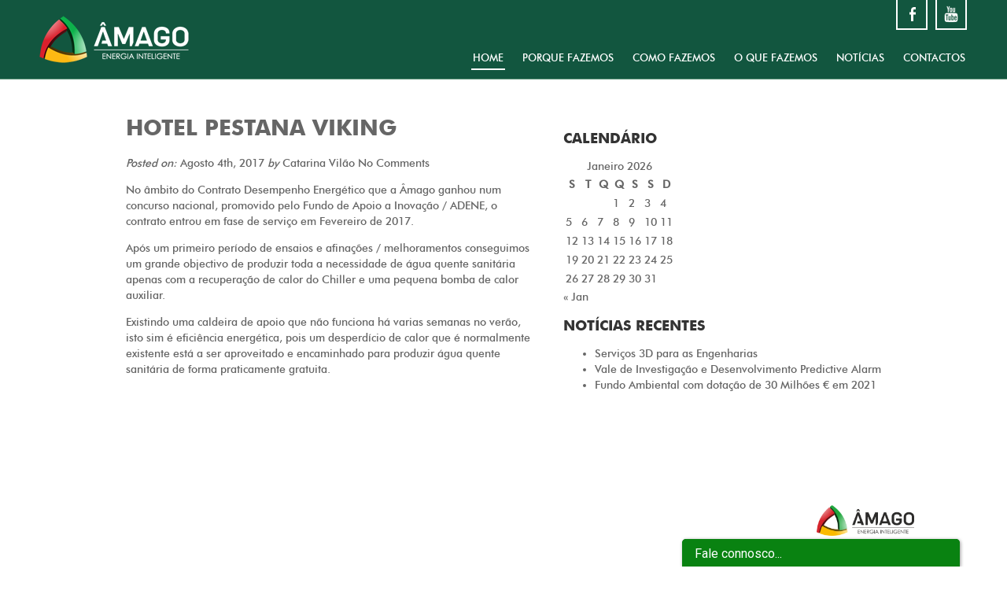

--- FILE ---
content_type: text/html; charset=UTF-8
request_url: https://www.amago.pt/tag/viking/
body_size: 22372
content:
<!DOCTYPE html>
<html lang="pt">
<head>
	<meta http-equiv="Content-Type" content="text/html; charset=UTF-8" />
	<meta name="viewport" content="width=device-width, initial-scale=1.0" />
	
	<link rel="shortcut icon" type="image/x-icon" href="https://www.amago.pt/wp-content/themes/amago/favicon.ico" />		
	<link rel="stylesheet" href="https://www.amago.pt/wp-content/themes/amago/style.css" type="text/css" media="screen" />
	
		<!-- All in One SEO 4.1.4.4 -->
		<title>Viking | Âmago</title>
		<meta name="robots" content="max-image-preview:large" />
		<link rel="canonical" href="https://www.amago.pt/tag/viking/" />
		<meta name="google" content="nositelinkssearchbox" />
		<script type="application/ld+json" class="aioseo-schema">
			{"@context":"https:\/\/schema.org","@graph":[{"@type":"WebSite","@id":"https:\/\/www.amago.pt\/#website","url":"https:\/\/www.amago.pt\/","name":"\u00c2mago","description":"Poupar Energia","inLanguage":"pt-PT","publisher":{"@id":"https:\/\/www.amago.pt\/#organization"}},{"@type":"Organization","@id":"https:\/\/www.amago.pt\/#organization","name":"\u00c2mago","url":"https:\/\/www.amago.pt\/","sameAs":["https:\/\/pt.linkedin.com\/company\/amago-energia-inteligente"]},{"@type":"BreadcrumbList","@id":"https:\/\/www.amago.pt\/tag\/viking\/#breadcrumblist","itemListElement":[{"@type":"ListItem","@id":"https:\/\/www.amago.pt\/#listItem","position":1,"item":{"@type":"WebPage","@id":"https:\/\/www.amago.pt\/","name":"In\u00edcio","description":"Isto \u00e9 um exemplo de p\u00e1gina. \u00c9 diferente de um artigo porque fica no mesmo s\u00edtio e aparece na navega\u00e7\u00e3o do seu site (na maior parte dos temas). O normal \u00e9 come\u00e7ar com uma p\u00e1gina \"Sobre mim\"\/\"Sobre n\u00f3s\", que apresenta o site aos visitantes. Pode ser qualquer coisa deste tipo: Ol\u00e1! Fa\u00e7o entregas durante o [\u2026]","url":"https:\/\/www.amago.pt\/"},"nextItem":"https:\/\/www.amago.pt\/tag\/viking\/#listItem"},{"@type":"ListItem","@id":"https:\/\/www.amago.pt\/tag\/viking\/#listItem","position":2,"item":{"@type":"WebPage","@id":"https:\/\/www.amago.pt\/tag\/viking\/","name":"Viking","url":"https:\/\/www.amago.pt\/tag\/viking\/"},"previousItem":"https:\/\/www.amago.pt\/#listItem"}]},{"@type":"CollectionPage","@id":"https:\/\/www.amago.pt\/tag\/viking\/#collectionpage","url":"https:\/\/www.amago.pt\/tag\/viking\/","name":"Viking | \u00c2mago","inLanguage":"pt-PT","isPartOf":{"@id":"https:\/\/www.amago.pt\/#website"},"breadcrumb":{"@id":"https:\/\/www.amago.pt\/tag\/viking\/#breadcrumblist"}}]}
		</script>
		<!-- All in One SEO -->

<link rel='dns-prefetch' href='//s.w.org' />
<link rel="alternate" type="application/rss+xml" title="Feed de etiquetas Âmago &raquo; Viking" href="https://www.amago.pt/tag/viking/feed/" />
		<script type="text/javascript">
			window._wpemojiSettings = {"baseUrl":"https:\/\/s.w.org\/images\/core\/emoji\/13.1.0\/72x72\/","ext":".png","svgUrl":"https:\/\/s.w.org\/images\/core\/emoji\/13.1.0\/svg\/","svgExt":".svg","source":{"concatemoji":"https:\/\/www.amago.pt\/wp-includes\/js\/wp-emoji-release.min.js?ver=5.8.12"}};
			!function(e,a,t){var n,r,o,i=a.createElement("canvas"),p=i.getContext&&i.getContext("2d");function s(e,t){var a=String.fromCharCode;p.clearRect(0,0,i.width,i.height),p.fillText(a.apply(this,e),0,0);e=i.toDataURL();return p.clearRect(0,0,i.width,i.height),p.fillText(a.apply(this,t),0,0),e===i.toDataURL()}function c(e){var t=a.createElement("script");t.src=e,t.defer=t.type="text/javascript",a.getElementsByTagName("head")[0].appendChild(t)}for(o=Array("flag","emoji"),t.supports={everything:!0,everythingExceptFlag:!0},r=0;r<o.length;r++)t.supports[o[r]]=function(e){if(!p||!p.fillText)return!1;switch(p.textBaseline="top",p.font="600 32px Arial",e){case"flag":return s([127987,65039,8205,9895,65039],[127987,65039,8203,9895,65039])?!1:!s([55356,56826,55356,56819],[55356,56826,8203,55356,56819])&&!s([55356,57332,56128,56423,56128,56418,56128,56421,56128,56430,56128,56423,56128,56447],[55356,57332,8203,56128,56423,8203,56128,56418,8203,56128,56421,8203,56128,56430,8203,56128,56423,8203,56128,56447]);case"emoji":return!s([10084,65039,8205,55357,56613],[10084,65039,8203,55357,56613])}return!1}(o[r]),t.supports.everything=t.supports.everything&&t.supports[o[r]],"flag"!==o[r]&&(t.supports.everythingExceptFlag=t.supports.everythingExceptFlag&&t.supports[o[r]]);t.supports.everythingExceptFlag=t.supports.everythingExceptFlag&&!t.supports.flag,t.DOMReady=!1,t.readyCallback=function(){t.DOMReady=!0},t.supports.everything||(n=function(){t.readyCallback()},a.addEventListener?(a.addEventListener("DOMContentLoaded",n,!1),e.addEventListener("load",n,!1)):(e.attachEvent("onload",n),a.attachEvent("onreadystatechange",function(){"complete"===a.readyState&&t.readyCallback()})),(n=t.source||{}).concatemoji?c(n.concatemoji):n.wpemoji&&n.twemoji&&(c(n.twemoji),c(n.wpemoji)))}(window,document,window._wpemojiSettings);
		</script>
		<style type="text/css">
img.wp-smiley,
img.emoji {
	display: inline !important;
	border: none !important;
	box-shadow: none !important;
	height: 1em !important;
	width: 1em !important;
	margin: 0 .07em !important;
	vertical-align: -0.1em !important;
	background: none !important;
	padding: 0 !important;
}
</style>
	<link rel='stylesheet' id='wp-block-library-css'  href='https://www.amago.pt/wp-includes/css/dist/block-library/style.min.css?ver=5.8.12' type='text/css' media='all' />
<link rel='stylesheet' id='hfe-style-css'  href='https://www.amago.pt/wp-content/plugins/header-footer-elementor/assets/css/header-footer-elementor.css?ver=1.6.4' type='text/css' media='all' />
<link rel='stylesheet' id='elementor-icons-css'  href='https://www.amago.pt/wp-content/plugins/elementor/assets/lib/eicons/css/elementor-icons.min.css?ver=5.12.0' type='text/css' media='all' />
<link rel='stylesheet' id='elementor-frontend-legacy-css'  href='https://www.amago.pt/wp-content/plugins/elementor/assets/css/frontend-legacy.min.css?ver=3.4.4' type='text/css' media='all' />
<link rel='stylesheet' id='elementor-frontend-css'  href='https://www.amago.pt/wp-content/plugins/elementor/assets/css/frontend.min.css?ver=3.4.4' type='text/css' media='all' />
<style id='elementor-frontend-inline-css' type='text/css'>
@font-face{font-family:eicons;src:url(https://www.amago.pt/wp-content/plugins/elementor/assets/lib/eicons/fonts/eicons.eot?5.10.0);src:url(https://www.amago.pt/wp-content/plugins/elementor/assets/lib/eicons/fonts/eicons.eot?5.10.0#iefix) format("embedded-opentype"),url(https://www.amago.pt/wp-content/plugins/elementor/assets/lib/eicons/fonts/eicons.woff2?5.10.0) format("woff2"),url(https://www.amago.pt/wp-content/plugins/elementor/assets/lib/eicons/fonts/eicons.woff?5.10.0) format("woff"),url(https://www.amago.pt/wp-content/plugins/elementor/assets/lib/eicons/fonts/eicons.ttf?5.10.0) format("truetype"),url(https://www.amago.pt/wp-content/plugins/elementor/assets/lib/eicons/fonts/eicons.svg?5.10.0#eicon) format("svg");font-weight:400;font-style:normal}
</style>
<link rel='stylesheet' id='elementor-post-665-css'  href='https://www.amago.pt/wp-content/uploads/elementor/css/post-665.css?ver=1736336862' type='text/css' media='all' />
<link rel='stylesheet' id='elementor-global-css'  href='https://www.amago.pt/wp-content/uploads/elementor/css/global.css?ver=1736336862' type='text/css' media='all' />
<link rel='stylesheet' id='google-fonts-1-css'  href='https://fonts.googleapis.com/css?family=Roboto%3A100%2C100italic%2C200%2C200italic%2C300%2C300italic%2C400%2C400italic%2C500%2C500italic%2C600%2C600italic%2C700%2C700italic%2C800%2C800italic%2C900%2C900italic%7CRoboto+Slab%3A100%2C100italic%2C200%2C200italic%2C300%2C300italic%2C400%2C400italic%2C500%2C500italic%2C600%2C600italic%2C700%2C700italic%2C800%2C800italic%2C900%2C900italic&#038;display=auto&#038;ver=5.8.12' type='text/css' media='all' />
<script type='text/javascript' src='https://www.amago.pt/wp-includes/js/jquery/jquery.min.js?ver=3.6.0' id='jquery-core-js'></script>
<script type='text/javascript' src='https://www.amago.pt/wp-includes/js/jquery/jquery-migrate.min.js?ver=3.3.2' id='jquery-migrate-js'></script>
<script type='text/javascript' src='https://www.amago.pt/wp-content/plugins/simple-newsletter-br/js/main.js?ver=5.8.12' id='simplenewsletter-js'></script>
<link rel="https://api.w.org/" href="https://www.amago.pt/wp-json/" /><link rel="alternate" type="application/json" href="https://www.amago.pt/wp-json/wp/v2/tags/32" /><link rel="EditURI" type="application/rsd+xml" title="RSD" href="https://www.amago.pt/xmlrpc.php?rsd" />
<link rel="wlwmanifest" type="application/wlwmanifest+xml" href="https://www.amago.pt/wp-includes/wlwmanifest.xml" /> 
<meta name="generator" content="WordPress 5.8.12" />
<script src="https://kit.fontawesome.com/a076d05399.js"></script>		<style type="text/css" id="wp-custom-css">
			input{
	margin-top:10px;

}

/*logos pagina inicial*/
.logos-area .container .holder ul li a:after{
	background: rgba(51,51,51,.2);
	margin:0px;
}

.logos-area .container .holder ul{
	background-color:unset;
	margin:1px;
}
/*
.wrapper .contact-area{
	display:none;
}

.social li a.linkedin{
	text-indent:unset;
	text-align: center;
}

.social li a.linkedin i{
	font-size: x-large;
	padding-top:7px;
}*/

/*Apaga o Footer antigo para usar plugin "Edit Header and Footer"*/
.wrapper .contact-area{
	display:none;
}		</style>
			<script src="https://www.amago.pt/wp-content/themes/amago/js/jquery-1.11.1.js" type="text/javascript"></script>
	<script src="https://www.amago.pt/wp-content/themes/amago/js/jquery.flexslider-min.js" type="text/javascript"></script>
	<script src="https://www.amago.pt/wp-content/themes/amago/js/detect.mobile.js" type="text/javascript"></script>
	<script src="https://www.amago.pt/wp-content/themes/amago/js/jquery.slicknav.min.js" type="text/javascript"></script>
	<script src="https://www.amago.pt/wp-content/themes/amago/js/scripts.js" type="text/javascript"></script>
	<!--[if lt IE 9]>
		<link rel="stylesheet" media="all" type="text/css" href="css/ie.css" />
		<script src="https://html5shiv.googlecode.com/svn/trunk/html5.js"></script>
		<script type="text/javascript" src="js/PIE.js"></script>
		<script type="text/javascript" src="js/respond.min.js"></script>
	<![endif]-->
	
	<script>
	  (function(i,s,o,g,r,a,m){i['GoogleAnalyticsObject']=r;i[r]=i[r]||function(){
	  (i[r].q=i[r].q||[]).push(arguments)},i[r].l=1*new Date();a=s.createElement(o),
	  m=s.getElementsByTagName(o)[0];a.async=1;a.src=g;m.parentNode.insertBefore(a,m)
	  })(window,document,'script','//www.google-analytics.com/analytics.js','ga');

	  ga('create', 'UA-70250334-1', 'auto');
	  ga('send', 'pageview');

	</script>
	
</head>

<body data-rsssl=1>
<div class="wrapper">
	<div id="header">
		<div class="header-holder clearfix">
			<strong class="logo"><a href="https://www.amago.pt">Amago energia inteligente</a></strong>
			<div class="frame">
				<div class="clearfix">
					<div class="top-line">
						<!--
						<div class="search-form">
							<form action="#">
								<fieldset>
									<div class="row">
										<input class="form-control" type="text" value="PESQUISAR" />
										<input class="btn-search" type="submit" value="search" />
									</div>
								</fieldset>
							</form>
						</div>--><!-- / search-form -->
						<ul class="social">
							<li><a href="#" class="facebook">facebook</a></li>
							<li><a href="#" class="youtube">youtube</a></li>
						</ul><!-- / social -->
					</div><!-- / top-line -->
				</div>
				<nav class="clearfix">
					<ul id="main-nav">
						<li class="active"><a href="https://www.amago.pt/">HOME</a></li>
						<li><a href="https://www.amago.pt/porque-fazemos/">PORQUE FAZEMOS</a></li>
						<li><a href="https://www.amago.pt/como-fazemos/">COMO FAZEMOS</a></li>
						<li><a href="https://www.amago.pt/o-que-fazemos/">O QUE FAZEMOS</a></li>
						<li><a href="https://www.amago.pt/blogue/">NOTÍCIAS</a></li>
						<li><a href="#contactos">CONTACTOS</a></li>
					</ul>
				</nav>
			</div><!-- / frame -->
		</div>
		<div class="mobile-nav"></div>
	</div><!-- / header -->			<div class="post-171 post type-post status-publish format-standard hentry category-contrato-desempenho-energetico category-eficiencia-energetica tag-adene tag-aqs tag-cde tag-fai tag-pestana tag-viking" id="post-171">
			<div id="sidebar">
			<div id="primary-sidebar" class="primary-sidebar widget-area" role="complementary">
			<div><h2 class="rounded">calendário</h2><div id="calendar_wrap" class="calendar_wrap"><table id="wp-calendar" class="wp-calendar-table">
	<caption>Janeiro 2026</caption>
	<thead>
	<tr>
		<th scope="col" title="Segunda-feira">S</th>
		<th scope="col" title="Terça-feira">T</th>
		<th scope="col" title="Quarta-feira">Q</th>
		<th scope="col" title="Quinta-feira">Q</th>
		<th scope="col" title="Sexta-feira">S</th>
		<th scope="col" title="Sábado">S</th>
		<th scope="col" title="Domingo">D</th>
	</tr>
	</thead>
	<tbody>
	<tr>
		<td colspan="3" class="pad">&nbsp;</td><td>1</td><td>2</td><td>3</td><td>4</td>
	</tr>
	<tr>
		<td>5</td><td>6</td><td>7</td><td>8</td><td>9</td><td>10</td><td>11</td>
	</tr>
	<tr>
		<td>12</td><td>13</td><td>14</td><td>15</td><td>16</td><td>17</td><td>18</td>
	</tr>
	<tr>
		<td>19</td><td>20</td><td>21</td><td>22</td><td>23</td><td>24</td><td>25</td>
	</tr>
	<tr>
		<td id="today">26</td><td>27</td><td>28</td><td>29</td><td>30</td><td>31</td>
		<td class="pad" colspan="1">&nbsp;</td>
	</tr>
	</tbody>
	</table><nav aria-label="Meses anteriores e seguintes" class="wp-calendar-nav">
		<span class="wp-calendar-nav-prev"><a href="https://www.amago.pt/2024/01/">&laquo; Jan</a></span>
		<span class="pad">&nbsp;</span>
		<span class="wp-calendar-nav-next">&nbsp;</span>
	</nav></div></div>
		<div>
		<h2 class="rounded">Notícias Recentes</h2>
		<ul>
											<li>
					<a href="https://www.amago.pt/servicos-3d-para-as-engenharias/">Serviços 3D para as Engenharias</a>
									</li>
											<li>
					<a href="https://www.amago.pt/vale-de-investigacao-e-desenvolvimento-predictive-alarm/">Vale de Investigação e Desenvolvimento Predictive Alarm</a>
									</li>
											<li>
					<a href="https://www.amago.pt/fundo-ambiental-com-dotacao-de-30-milhoes-e-em-2021/">Fundo Ambiental com dotação de 30 Milhões € em 2021</a>
									</li>
					</ul>

		</div>		</div><!-- #primary-sidebar -->
	</div>			<h2><a href="https://www.amago.pt/hotel-pestana-viking/">Hotel Pestana Viking</a></h2>
			<div class="meta">
	<em>Posted on:</em> Agosto 4th, 2017	<em>by</em> Catarina Vilão	<a href="https://www.amago.pt/hotel-pestana-viking/#respond" class="comments-link" >No Comments</a></div>			<div class="entry">
				<p>No âmbito do Contrato Desempenho Energético que a Âmago ganhou num concurso nacional, promovido pelo Fundo de Apoio a Inovação / ADENE, o contrato entrou em fase de serviço em Fevereiro de 2017.</p>
<p>Após um primeiro período de ensaios e afinações / melhoramentos conseguimos um grande objectivo de produzir toda a necessidade de água quente sanitária apenas com a recuperação de calor do Chiller e uma pequena bomba de calor auxiliar.</p>
<p>Existindo uma caldeira de apoio que não funciona há varias semanas no verão, isto sim é eficiência energética, pois um desperdício de calor que é normalmente existente está a ser aproveitado e encaminhado para produzir água quente sanitária de forma praticamente gratuita.</p>
<p>&nbsp;</p>
<p><a href="https://www.amago.pt/wp-content/uploads/2017/08/vk.jpg"><img loading="lazy" class="alignnone size-medium wp-image-172 aligncenter" src="https://www.amago.pt/wp-content/uploads/2017/08/vk-300x199.jpg" alt="vk" width="300" height="199" srcset="https://www.amago.pt/wp-content/uploads/2017/08/vk-300x199.jpg 300w, https://www.amago.pt/wp-content/uploads/2017/08/vk-768x510.jpg 768w, https://www.amago.pt/wp-content/uploads/2017/08/vk.jpg 1024w" sizes="(max-width: 300px) 100vw, 300px" /></a></p>
			</div>
			<div class="postmetadata">
				<div class="tags">Tags: <a href="https://www.amago.pt/tag/adene/" rel="tag">ADENE</a>, <a href="https://www.amago.pt/tag/aqs/" rel="tag">AQS</a>, <a href="https://www.amago.pt/tag/cde/" rel="tag">CDE</a>, <a href="https://www.amago.pt/tag/fai/" rel="tag">FAI</a>, <a href="https://www.amago.pt/tag/pestana/" rel="tag">Pestana</a>, <a href="https://www.amago.pt/tag/viking/" rel="tag">Viking</a><br /></div>
				Posted in <a href="https://www.amago.pt/category/contrato-desempenho-energetico/" rel="category tag">Contrato Desempenho Energético</a>, <a href="https://www.amago.pt/category/eficiencia-energetica/" rel="category tag">Eficiência Energética</a> | 
				<a href="https://www.amago.pt/hotel-pestana-viking/#respond">No Comments &#187;</a>			</div>
		</div>
		<div class="navigation">
	<div class="next-posts"></div>
	<div class="prev-posts"></div>
</div>	
	<div class="contact-area"><a name="contactos">&nbsp;</a>
		<div class="container">
			<div class="clearfix">
				<div class="column">
					<h2>CONTACTOS</h2>
					<p>Rua Cinco de Outubro, nº 10<br> 8500-581 Portimão</p>
					<dl>
						<dt>T.</dt>
						<dd><a href="tel:+351282044650">(+351) 282 044 650</a></dd>
						<dt>E.</dt>
						<dd><a href="mailto:amago@amago.pt">amago@amago.pt</a></dd>
					</dl>
				</div><!-- / column -->
				<div class="map-link">
					<a target="googlemaps" href="https://goo.gl/maps/NM8VemBcxyP2" class="btn">VER NO MAPA</a>
					<strong class="logo"><a href="#">amago</a></strong>
				</div><!-- / map-link -->
			</div>
			<div class="clearfix">
				<ul class="social">
					<li><a href="https://www.facebook.com/AmagoEnergy" class="facebook">facebook</a></li>
					<li><a href="#" class="youtube">youtube</a></li>
				</ul>
				<div class="buttons">
					<div class="btn color"><p>NEWSLETTER</p><div class="simplenewsletter" data-showon='append'>
		<form method='POST' id='submit_simplenewsletter' class='form_simplenewsletter-69771b85375f8'>
				<fieldset class='simplenewsleter-field simplenewsleter-field-email'>
			<input name='simplenewsletter[email]' type='email' placeholder='Email' />
		</fieldset>
		<input type="submit" value="Send" class='simplenewsleter-field-submit' />
	</form>
	<div class="simplenewsletter_spinner" style="display:none;">
		<img src="https://www.amago.pt/wp-content/plugins/simple-newsletter-br/views/../images/loading_spinner.gif" style="margin-left:45%;">
	</div>
</div>
<script>
	initSimpleNewsletter('.form_simplenewsletter-69771b85375f8');
</script></div>
				</div>
			</div>
            <div class="parceiros"></div>
			<img id="apoio" src="https://www.amago.pt/wp-content/themes/amago/images/POAlgarve_PT2020_FEDER_Branco_Bom.png" alt="image">
		</div><!-- / container -->
	</div><!-- / contact-area -->
</div><!-- / wrapper -->
<div class="contact-area"><a name="contactos"> </a>
		<div class="container">
			<div class="clearfix">
				<div class="column">
					<h2>CONTACTOS</h2>
					<p>Av. Miguel Bombarda, Lote 09, Loja B<br> 8500-299 PORTIMÃO</p>
					<dl>
						<dt>T.</dt>
						<dd><a href="tel:+351282044650">(+351) 282 044 650</a></dd>
						<dt>E.</dt>
						<dd><a href="mailto:amago@amago.pt">amago@amago.pt</a></dd>
					</dl>
				</div><!-- / column -->
				<div class="map-link">
					<a target="googlemaps" href="https://goo.gl/maps/NM8VemBcxyP2" class="btn customize-unpreviewable">VER NO MAPA</a>
					<strong class="logo"><a href="#">amago</a></strong>
				</div><!-- / map-link -->
			</div>
			<div class="clearfix">
				<!--<ul class="social">
					<li><a href="https://pt.linkedin.com/company/amago-energia-inteligente" class="linkedin customize-unpreviewable"><i class="fa-brands fa-linkedin"></i></a></li>
				</ul>-->
				<div class="buttons">
					<div class="btn color"><p>NEWSLETTER</p><div class="simplenewsletter" data-showon="append">
		<form method="POST" id="submit_simplenewsletter" class="form_simplenewsletter-60f6a8f3d71d5 customize-unpreviewable">
				<fieldset class="simplenewsleter-field simplenewsleter-field-email">
			<input name="simplenewsletter[email]" type="email" placeholder="Email">
		</fieldset>
		<input type="submit" value="Send" class="simplenewsleter-field-submit">
	</form>
	<div class="simplenewsletter_spinner" style="display:none;">
		<img src="https://www.amago.pt/wp-content/plugins/simple-newsletter-br/views/../images/loading_spinner.gif" style="margin-left:45%;">
	</div>
</div>
<script>
	initSimpleNewsletter('.form_simplenewsletter-60f6a8f3d71d5');
</script></div>
				</div>
			</div>
			<div class="clearfix">
				<style>
					.partner__list{ display: flex; list-style: none; padding: 0; margin: 30px 0 0 20px; gap: 1rem;}
					.partner__img{max-height: 60px; padding: 5px;}
				</style>
				<ul class="partner__list">
					<li>
						<a href="https://pagamentospontuais.org/recursos/">
							<img class="partner__img" src="https://www.amago.pt/wp-content/uploads/2025/01/compromisso_pagamento_pontual_logo.png" style="background-color: #FFF;" alt="Logo Pontual">
						</a>
					</li>	
					<li>
						<a href="https://www.iapmei.pt/PRODUTOS-E-SERVICOS/Qualificacao-Certificacao/PME-Lider.aspx">
							<img class="partner__img" src="https://www.amago.pt/wp-content/uploads/2025/01/PME_Lider_2024_2D_cores_LetraBranco.png" alt="Logo PME Lider">
						</a>
					</li>	
				</ul>
			</div>
			<img id="apoio" src="https://www.amago.pt/wp-content/themes/amago/images/POAlgarve_PT2020_FEDER_Branco_Bom.png" alt="image">
		</div><!-- / container -->
	</div><script type='text/javascript' src='https://www.amago.pt/wp-includes/js/wp-embed.min.js?ver=5.8.12' id='wp-embed-js'></script>
<script type='text/javascript' data-cfasync='false'>window.purechatApi = { l: [], t: [], on: function () { this.l.push(arguments); } }; (function () { var done = false; var script = document.createElement('script'); script.async = true; script.type = 'text/javascript'; script.src = 'https://app.purechat.com/VisitorWidget/WidgetScript'; document.getElementsByTagName('HEAD').item(0).appendChild(script); script.onreadystatechange = script.onload = function (e) { if (!done && (!this.readyState || this.readyState == 'loaded' || this.readyState == 'complete')) { var w = new PCWidget({c: '7bc6ca2f-a49d-4f1c-a0d1-e72168906689', f: true }); done = true; } }; })();</script>
</body>
</html>

--- FILE ---
content_type: text/css
request_url: https://www.amago.pt/wp-content/themes/amago/style.css
body_size: 42
content:
/*
Theme Name: Amago
Author: Equipa Crochet
Author URI: http://www.crochet.pt
Version: 1.0
Description: Amago theme for amago.pt
*/


@import url("css/styles.css");

--- FILE ---
content_type: text/css
request_url: https://www.amago.pt/wp-content/themes/amago/css/styles.css
body_size: 28938
content:
@font-face {
	font-family: 'futuramedium';
	src: url('../fonts/futurabt-medium-webfont.eot');
	src: url('../fonts/futurabt-medium-webfont.svg#futuramedium') format('svg'),
		 url('../fonts/futurabt-medium-webfont.eot?#iefix') format('embedded-opentype'),
		 url('../fonts/futurabt-medium-webfont.woff') format('woff'),
		 url('../fonts/futurabt-medium-webfont.ttf') format('truetype');
	font-weight: normal;
	font-style: normal;
}
@font-face {
	font-family: 'futurabold';
	src: url('../fonts/futurabt-bold-webfont.eot');
	src: url('../fonts/futurabt-bold-webfont.svg#futurabold') format('svg'),
		 url('../fonts/futurabt-bold-webfont.eot?#iefix') format('embedded-opentype'),
		 url('../fonts/futurabt-bold-webfont.woff') format('woff'),
		 url('../fonts/futurabt-bold-webfont.ttf') format('truetype');
	font-weight: normal;
	font-style: normal;
}
@font-face {
	font-family: 'futurabold_italic';
	src: url('../fonts/futurabt-bolditalic-webfont.eot');
	src: url('../fonts/futurabt-bolditalic-webfont.eot?#iefix') format('embedded-opentype'),
		 url('../fonts/futurabt-bolditalic-webfont.woff') format('woff'),
		 url('../fonts/futurabt-bolditalic-webfont.ttf') format('truetype'),
		 url('../fonts/futurabt-bolditalic-webfont.svg#futurabold_italic') format('svg');
	font-weight: normal;
	font-style: normal;
}
@font-face {
	font-family: 'futuramedium_italic';
	src: url('../fonts/futurabt-mediumitalic-webfont.eot');
	src: url('../fonts/futurabt-mediumitalic-webfont.eot?#iefix') format('embedded-opentype'),
		 url('../fonts/futurabt-mediumitalic-webfont.woff') format('woff'),
		 url('../fonts/futurabt-mediumitalic-webfont.ttf') format('truetype'),
		 url('../fonts/futurabt-mediumitalic-webfont.svg#futuramedium_italic') format('svg');
	font-weight: normal;
	font-style: normal;
}
/* General Reset */
body{
	margin:0;
	color:#666;
	font:14px/20px 'futuramedium', sans-serif;
	min-width:320px;
	background-color:#fff;
}
img{border-style:none;}
input,
textarea,
select{
	color:#666;
	vertical-align:middle;
	font:100% Verdana, Geneva, sans-serif;
}
button,
input[type="button"],
input[type="reset"],
input[type="submit"] {
	-webkit-appearance: none;
	cursor: pointer;
}
form,fieldset{
	margin:0;
	padding:0;
	border-style:none;
}
blockquote, q{quotes: none;}
q:before,
q:after {content: '';}
a{
	color:#666;
	text-decoration:none;
}
a:hover{text-decoration:underline;}
a:focus,
input:focus,
textarea:focus,
select:focus{outline:none;}
.slicknav_menu{display:none;}
/* General settings */
.wrapper{
	width:100%;
	position:relative;
	overflow:hidden;
}
/*container*/
.container{
	max-width:960px;
	margin:0 auto;
	padding-left:15px;
	padding-right:15px;
}
.container:after,
.clearfix:after{
	clear:both;
	content:'';
	display:block;
}
/*inner*/
#inner{
	max-width:960px;
	min-height:800px;
	margin:100px auto;
	padding:50px 15px 0 15px;
	background-image: url(../images/bg.png);
    background-repeat: no-repeat;
    background-position: top;
}
#inner:after{
	clear:both;
	content:'';
	display:block;
}
#inner h1{
	text-transform:uppercase;
	margin:0 0 50px 0;
	font:40px/44px 'futurabold', sans-serif;
	letter-spacing:-2px;
	color:#333;
}
#inner h2{
	font:30px/34px 'futurabold', sans-serif;
	text-transform:uppercase;
	color:#333;
	margin: 60px 0 0 0;
	width: 80%;
}
#inner h3{
	font:18px/25px 'futurabold', sans-serif;
	text-transform:uppercase;
	color:#333;
	margin: 40px 0 0 0;
}
#inner .content {
	padding-right:150px;
}
/*header*/
#header{
	background: rgba(0,0,0,.2);
	background:#12563f;
	border-bottom:1px solid #5e967a;
	position:absolute;
	top:0;
	left:0;
	width:100%;
	z-index:100;
}
.header-holder{
	padding:0 51px 11px 50px;
	-webkit-transition: all 0.3s;
	transition: all 0.3s;
}
#header .logo{
	float:left;
	text-indent:-9999px;
	overflow:hidden;
	background:url(../images/logo.png) no-repeat;
	width:190px;
	height:60px;
	margin:20px 0 0;
}
#header .logo a{
	display:block;
	height:100%;
}
#header .frame{
	overflow:hidden;
	padding-left:15px;
}
#header .top-line{
	float:right;
	padding:0 0 27px;
}
/*search-form*/
.search-form{float:left;}
.search-form .row{
	overflow:hidden;
	border:2px solid #fefefe;
	border-width:0 2px 2px;
}
.search-form .form-control{
	border:2px solid #fefefe;
	border-width:0 2px 0 0;
	padding:13px 11px 7px;
	margin:0;
	width:114px;
	float:left;
	background:none;
	font:12px/16px 'futuramedium_italic', sans-serif;
	height:16px;
	text-transform:uppercase;
	color:#fff;
}
.search-form .btn-search{
	background:url(../images/btn-search.png) no-repeat 9px 9px;
	width:36px;
	height:36px;
	text-indent:-9999px;
	overflow:hidden;
	line-height:0;
	cursor:pointer;
	border:0;
	padding:0;
}
/*social*/
#header .social{float:left;}
.social{
	margin:0;
	padding:0;
	list-style:none;
	overflow:hidden;
}
.social li{
	float:left;
	margin-left:10px;
}
.social li img{vertical-align:top;}
.social li a{
	display:block;
	border:solid #fefefe;
	border-width:0 2px 2px;
	width:36px;
	height:36px;
	text-indent:-9999px;
	overflow:hidden;
}
.social li a:hover{background-color:#fff !important;}
.social li a.facebook{background:url(../images/ico-facebook.png) no-repeat;}
.social li a.facebook:hover{background-position:0 -36px;}
.social li a.youtube{background:url(../images/ico-youtube.png) no-repeat;}
.social li a.youtube:hover{background-position:0 -36px;}
/*main-nav*/
#main-nav{
	float:right;
	margin:0;
	padding:0;
	list-style:none;
}
#main-nav li{
	float:left;
	font-size:13px;
	line-height:16px;
	text-transform:uppercase;
	color:#fff;
	padding-left:20px;
}
#main-nav li:first-child{padding-left:0;}
#main-nav li a{
	color:#fff;
	padding:0 2px;
	margin-bottom:6px;
	display:block;
	border-bottom:2px solid transparent;
}
#main-nav li.active a,
#main-nav li a:hover{
	text-decoration:none;
	border-color:#fff;
	padding-bottom:6px;
	margin-bottom:0;
}
/*gallery*/
.gallery{position:relative;}
.gallery .slides{
	margin:0;
	padding:0;
	list-style:none;
	overflow:hidden;
}
.gallery .slides li{
	float:left;
	display:none;
	position:relative;
	color:#fff;
	font-size:17px;
	line-height:24px;
	height:600px;
	background-size:cover;
	background-position:50% 50%;
}
.gallery .slides li:after{
	content:'';
	position:absolute;
	top:0;
	left:0;
	width:100%;
	height:100%;
	background: rgba(23,115,66,.8);
	z-index:10;
}
.gallery .slides li img{
	vertical-align:top;
	width:100%;
	position:relative;
	z-index:1;
}
.gallery .slides li .holder{
	position:absolute;
	top:166px;
	bottom:115px;
	left:50px;
	right:50px;
	z-index:20;
}
.gallery .slides li .holder .table{
	width:100%;
	display:table;
	height:100%;
}
.gallery .slides li .holder .cell{
	display:table-cell;
	vertical-align:middle;
}
.gallery .slides li h2{
	text-transform:uppercase;
	margin:0 0 11px;
	font:45px/64px 'futurabold', sans-serif;
	letter-spacing:-2px;
}
.gallery .slides li p{margin:0 0 45px;width:75%}
/*btn*/
.btn{
	display:inline-block;
	vertical-align:top;
	font:16px/19px 'futurabold', sans-serif;
	border:2px solid #fefefe;
	text-transform:uppercase;
	text-align:center;
	color:#fff;
	min-width:146px;
	padding:9px 10px 7px;
	-webkit-transition: all 0.3s;
	transition: all 0.3s;
	min-height:20px;
}
.btn:hover{
	color:#333;
	background:#fff;
	text-decoration:none;
}
.simplenewsleter-field-submit{
	float: right;
}
/*gallery-nav*/
.gallery .flex-direction-nav{
	margin:0;
	padding:0;
	list-style:none;
	position:absolute;
	bottom:54px;
	right:50px;
	z-index:10;
}
.gallery .flex-direction-nav li{
	float:left;
	margin-left:30px;
}
.gallery .flex-direction-nav li a{
	background:url(../images/bg-gallery-nav.png) no-repeat;
	width:30px;
	height:26px;
	text-indent:-9999px;
	overflow:hidden;
	display:block;
	-webkit-transition: all 0.3s;
	-moz-transition: all 0.3s;
	transition: all 0.3s;
}
.gallery .flex-direction-nav li a.flex-next{background-position:-30px 0;}
.gallery .flex-direction-nav li a:hover{opacity:0.6;}
/*gallery-thumbs*/
.thumbs-holder{
	position:relative;
	z-index:10;
	padding-bottom:44px;
}
.gallery-thumbs{
	margin:0;
	padding:0;
	list-style:none;
	font-size:0;
	line-height:0;
}
.gallery-thumbs li{
	color:#999;
	float:left;
	text-transform:uppercase;
	width:20%;
	padding:31px 10px 0;
	text-align:center;
	font-size:14px;
	line-height:16px;
	-webkit-box-sizing: border-box;
	box-sizing: border-box;
}
.gallery-thumbs li a{
	color:#999;
	padding-top:59px;
	display:inline-block;
	vertical-align:top;
	position:relative;
	-webkit-transition: color 0.3s;
	transition: color 0.3s;
}
.gallery-thumbs li a:after{
	content:'';
	background:url(../images/icos-sprite.png) no-repeat;
	position:absolute;
	top:0;
	left:50%;
}
.gallery-thumbs li a.flex-active,
.gallery-thumbs li a:hover{
	color:#333;
	text-decoration:none;
}
.gallery-thumbs li a.flex-active:before,
.gallery-thumbs li a:hover:before{
	content:'';
	position:absolute;
	bottom:100%;
	left:50%;
	margin:0 0 31px -14px;
	border:14px solid transparent;
	border-bottom:14px solid #fff;
}
.gallery-thumbs li.link1 a:after{
	background-position:0 0;
	width:32px;
	height:32px;
	margin-left:-15px;
	top:8px;
}
.gallery-thumbs li.link1 a.flex-active:after,
.gallery-thumbs li.link1 a:hover:after{
	background-position:0 -32px;
}
.gallery-thumbs li.link2 a:after{
	background-position:-32px 0;
	width:17px;
	height:40px;
	margin-left:-8px;
}
.gallery-thumbs li.link2 a.flex-active:after,
.gallery-thumbs li.link2 a:hover:after{
	background-position:-32px -40px;
}
.gallery-thumbs li.link3 a:after{
	background-position:-49px 0;
	width:38px;
	height:40px;
	margin-left:-19px;
}
.gallery-thumbs li.link3 a.flex-active:after,
.gallery-thumbs li.link3 a:hover:after{
	background-position:-49px -40px;
}
.gallery-thumbs li.link4 a:after{
	background-position:-87px 0;
	width:40px;
	height:40px;
	margin-left:-20px;
}
.gallery-thumbs li.link4 a.flex-active:after,
.gallery-thumbs li.link4 a:hover:after{
	background-position:-87px -40px;
}
.gallery-thumbs li.link5 a:after{
	background-position:-127px 0;
	width:47px;
	height:40px;
	margin-left:-24px;
}
.gallery-thumbs li.link5 a.flex-active:after,
.gallery-thumbs li.link5 a:hover:after{
	background-position:-127px -40px;
}
/*projects-area*/
.projects-area{
	background:#333;
	margin-bottom:68px;
}
.projects-area .container{max-width:1260px;}
.projects-area header{
	border-right:1px solid #000;
	background:#333;
	position:relative;
	color:#fff;
	width:279px;
	float:left;
	padding:25px 22px 25px 40px;
}
.projects-area header .cell{
	display:table-cell;
	vertical-align:middle;
	height:300px;
}
.projects-area header h2{
	margin:0 0 27px;
	font:40px/44px 'futurabold', sans-serif;
	text-transform:uppercase;
}
.projects-area .projects-carousel{
	overflow: hidden;
	background:url(../images/bg-projects.png);
	padding:30px 24px;
	position: relative;
}
.projects-area .projects{
	margin:0;
	padding: 0;
	list-style:none;
	font-size:0;
	line-height:0;
	overflow: hidden;
}
.projects-area .projects li{
	float: left;
	position:relative;
	width:33.3%;
	text-align:center;
}
.projects-area .projects li a{
	cursor:auto;
	color:#fff;
	margin: 10px;
	display:block;
	position:relative;
	-webkit-box-shadow:0 0 10px rgba(0,0,0,0.75);
	box-shadow:0 0 10px rgba(0,0,0,0.75);
}
.projects-area .projects li img{
	vertical-align:top;
	width:100%;
}
.projects-area .projects li .mask{
	position:absolute;
	top:10px;
	left:10px;
	right:10px;
	bottom:10px;
	z-index:20;
	color:#fff;
	background: rgba(0,0,0,.6);
	padding:10px;
	opacity:0;
	font:14px/20px 'futuramedium', sans-serif;
	-webkit-transition: all 0.3s;
	transition: all 0.3s;
	text-transform:uppercase;
}
.projects-area .projects li .mask .holder{
	display:table-cell;
	width:1%;
	vertical-align:middle;
}
.projects-area .projects li .mask .title{
	font:18px/21px 'futurabold_italic', sans-serif;
}
.projects-area .projects li .ico{
	background:url(../images/arrow-01.png) no-repeat 24px 20px;
	-webkit-border-radius:50%;
	-moz-border-radius:50%;
	border-radius:50%;
	width:58px;
	height:58px;
	border:1px solid #fff;
	margin:9px auto 29px;
	display:block;
	position:relative;
	text-indent:-9999px;
	overflow:hidden;
}
.projects-area .projects li a:hover{text-decoration:none;}
.projects-area .projects li a:hover .mask{opacity:1;}
.projects-carousel .flex-direction-nav{
	list-style: none;
	padding: 0;
	margin: 0;
	font-size: 0;
	line-height: 0;
}
.projects-carousel .flex-direction-nav a{
	top: 30px;
	bottom: 30px;
	position: absolute;
	width: 30px;
	z-index: 50;
}
.projects-carousel .flex-direction-nav a:before{
	content: '';
	position: absolute;
	top: 50%;
	left: 50%;
	border: solid transparent;
	border-width: 15px 0;
	margin: -15px 0 0 -6px;
	opacity: .5;
	-webkit-transition: all .3s;
	-o-transition: all .3s;
	transition: all .3s;
}
.projects-carousel .flex-direction-nav a:hover:before{opacity: 1;}
.projects-carousel .flex-direction-nav .flex-prev{left: 0;}
.projects-carousel .flex-direction-nav .flex-prev:before{border-right: 12px solid #fff;}
.projects-carousel .flex-direction-nav .flex-next{right: 0;}
.projects-carousel .flex-direction-nav .flex-next:before{border-left: 12px solid #fff;}
.projects-carousel .flex-direction-nav .flex-disabled{opacity: 0;}
/*items*/
.items-holder{
	text-align:center;
	margin-bottom:80px;
}
.items{
	margin:0 0 62px;
	padding:0;
	list-style:none;
	font-size:0;
	line-height:0;
}
.items li{
	text-align:center;
	display:inline-block;
	vertical-align:top;
	width:50%;
	font-size:14px;
	line-height:20px;
	-webkit-box-sizing: border-box;
	box-sizing: border-box;
	padding:48px 20px 0;
}
.items li .ico{
	display:block;
	margin:0 auto 23px;
	width:96px;
	height:96px;
	padding:2px;
	position:relative;
	-webkit-border-radius:50%;
	-moz-border-radius:50%;
	border-radius:50%;
	background: rgb(236,143,149);
	background: url([data-uri]);
	background: -moz-linear-gradient(top,  rgba(236,143,149,1) 0%, rgba(254,220,137,1) 49%, rgba(136,216,164,1) 100%);
	background: -webkit-gradient(linear, left top, left bottom, color-stop(0%,rgba(236,143,149,1)), color-stop(49%,rgba(254,220,137,1)), color-stop(100%,rgba(136,216,164,1)));
	background: -webkit-linear-gradient(top,  rgba(236,143,149,1) 0%,rgba(254,220,137,1) 49%,rgba(136,216,164,1) 100%);
	background: -o-linear-gradient(top,  rgba(236,143,149,1) 0%,rgba(254,220,137,1) 49%,rgba(136,216,164,1) 100%);
	background: -ms-linear-gradient(top,  rgba(236,143,149,1) 0%,rgba(254,220,137,1) 49%,rgba(136,216,164,1) 100%);
	background: linear-gradient(to bottom,  rgba(236,143,149,1) 0%,rgba(254,220,137,1) 49%,rgba(136,216,164,1) 100%);
	-pie-background: linear-gradient( rgba(236,143,149,1) 0%,rgba(254,220,137,1) 49%,rgba(136,216,164,1) 100%);
}
.items li .ico em{
	display:table-cell;
	width:96px;
	height:96px;
	text-align:center;
	vertical-align:middle;
	background:#fff;
	-webkit-border-radius:50%;
	-moz-border-radius:50%;
	border-radius:50%;
	position:relative;
}
.items li .ico  img{vertical-align:top;}
.items li h3{
	margin:0 0 11px;
	font:18px/25px 'futurabold', sans-serif;
	text-transform:uppercase;
	color:#333;
	min-height:50px;
}
.items li h3 a{color:#333;}
.items li p{margin:0;}
.btn.reverse{
	color:#333;
	border-color:#343434;
	min-width:196px;
}
.btn.reverse:hover{
	color:#fff;
	border-color:#343434;
	background:#333;
}
/*skills-area*/
.skills-area{
	background:url(../images/bg-skills.jpg) no-repeat 50% 50%;
	background-size:cover;
	color:#fff;
	font-size:15px;
	line-height:19px;
	padding:70px 0 60px;
	position:relative;
}
.skills-area:after{
	content:'';
	position:absolute;
	top:0;
	right:0;
	width:100%;
	height:100%;
	background:url(../images/bg-skills-02.png);
	z-index:4;
}
.skills-area .container{
	position:relative;
	z-index:10;
}
.skills-area h2{
	margin:0 0 0 74px;
	font:40px/48px 'futurabold', sans-serif;
	float:left;
	text-align:right;
	position:relative;
	padding:32px 1px 36px 0;
	width:370px;
	text-transform:uppercase;
}
.skills-area h2:before,
.skills-area h2:after{
	content:'';
	position:absolute;
	top:0;
	left:66px;
	width:20px;
	height:4px;
	background:#fff;
}
.skills-area h2:before{
	top:auto;
	bottom:0;
	left:auto;
	right:0;
}
.skills-area .text{
	overflow:hidden;
	padding:37px 63px 20px 53px;
}
.skills-area .text p{margin:0;}
.skills-area strong{
	font-family:'futurabold', sans-serif;
	font-weight:normal;
}
/*logos-area*/
.logos-area{background:url(../images/bg-logos.png);}
.logos-area .holder{overflow:hidden;}
.logos-area ul{
	margin:0 -6px -1px 0;
	padding:0;
	list-style:none;
	font-size:0;
	line-height:0;
	background:#474747;
}
.logos-area ul li{
	display:inline-block;
	vertical-align:top;
	width:20%;
	-webkit-box-sizing: border-box;
	-moz-box-sizing: border-box;
	box-sizing: border-box;
	border:1px solid #3c3c3c;
	position:relative;
	font:20px/24px 'futurabold', sans-serif;
	color:#fff;
	margin:-1px 0 0 -1px;
	background:#fff;
}
.logos-area ul li a{
	display:table-cell;
	width:1%;
	text-align:center;
	vertical-align:middle;
	background:#fff;
	color:#fff;
	-webkit-transition: all 0.3s;
	transition: all 0.3s;
}
.logos-area ul li a:after{
	content:'';
	position:absolute;
	top:0;
	left:0;
	width:100%;
	height:100%;
	background:rgba(51,51,51,.9);
	-webkit-transition: all 0.3s;
	transition: all 0.3s;
}
.logos-area ul li a:hover:after{opacity:0;}
.logos-area ul li a:hover{text-decoration:none;}
.logos-area ul li.text a:after{display:none;}
.logos-area ul li.text a{
	background:#222;
	text-align:left;
}
.logos-area ul li.text strong{
	font-weight:normal;
	display:block;
	padding:0 20px;
	text-transform:uppercase;
}
.logos-area ul li.text a:hover{background:#555;}
.logos-area ul li a img{vertical-align:top;}
/*info-section*/
.info-section{
	background:#f7f7f7;
	position:relative;
	font-size:16px;
	line-height:19px;
	color:#333;
	padding:85px 0 98px;
	min-height:280px;
	-webkit-transition: all 0.3s;
	transition: all 0.3s;
}
.info-section .img{
	position:absolute;
	bottom:0;
	left:0;
	-webkit-transition: all 0.3s;
	transition: all 0.3s;
}
.info-section .logo{
	float:left;
	text-indent:-9999px;
	overflow:hidden;
	background:url(../images/big-logo.png) no-repeat;
	width:200px;
	height:197px;
	margin:0 117px 0 235px;
}
.info-section .logo a{
	display:block;
	height:100%;
}
.info-section .text{
	overflow:hidden;
	padding:0 21px 0 0;
}
.info-section .text .ttl{
	background:url(../images/text-01.png) no-repeat;
	width:284px;
	height:113px;
	text-indent:-9999px;
	overflow:hidden;
	margin:0 0 52px;
}
.info-section p{margin:0;}
.info-section p strong{
	font-family:'futurabold', sans-serif;
	font-weight:normal;
}
/*contact-area*/
.contact-area{
	background:url(../images/bg-contact.jpg) no-repeat;
	background-size:cover;
	color:#fff;
	font-size:16px;
	line-height:19px;
	padding:65px 0 45px;
}
.contact-area a{color:#fff;}
.contact-area .column{
	float:left;
	max-width:60%;
	padding:0 0 38px 23px;
}
.contact-area h2{
	font:40px/44px 'futurabold', sans-serif;
	margin:0;
	position:relative;
	padding:34px 0 24px;
	text-transform:uppercase;
}
/*.contact-area h2:after{
	content:'';
	top:0;
	left:-3px;
	position:absolute;
	background:#fff;
	width:20px;
	height:4px;
}*/
.contact-area p{margin:0 0 20px;}
.contact-area .column dl{
	overflow:hidden;
	margin:0;
}
.contact-area .column dl dt{
	float:left;
	margin:0 7px 0 0;
	max-width:100px;
	overflow:hidden;
	white-space:nowrap;
	text-overflow:ellipsis;
}
.contact-area .column dl dd{
	overflow:hidden;
	margin:0 0 7px;
}
.contact-area .map-link{
	float:right;
	max-width:30%;
	padding:58px 0 20px;
}
.contact-area .map-link .btn{
	font-size:14px;
	float:left;
	margin:4px 0 0;
	min-width:106px;
	padding:4px 10px 3px;
	max-width:200px;
	min-height:10px;
}
.contact-area .map-link .logo{
	float:left;
	text-indent:-9999px;
	overflow:hidden;
	background:url(../images/small-logo.png) no-repeat;
	width:30px;
	height:30px;
	margin:0 -11px 0 21px;
}
.contact-area .map-link .logo a{
	display:block;
	height:100%;
}
.contact-area .social{
	float:right;
	margin:0 10px 0 0;
}
.contact-area .social li a{border-width:2px;}
#apoio {float:left;margin:30px 0 0 20px}
/*buttons*/
.buttons{
	overflow:hidden;
	padding:0 20px;
}
.buttons .btn{float:left;}
.btn.color{
	color:#333;
	background:#fff;
}
.btn.color p{
	margin:5px 0 15px 0;
}
.simplenewsletter-success {
	margin: 5px 0 0 0;
}
.btn.color:hover{
	border-color:#fff;
	background:none;
	color:#fff;
}
/*blog*/
.post{
	max-width:960px;
	margin:150px auto;
	padding-left:15px;
	padding-right:15px;
}
.post:after{
	clear:both;
	content:'';
	display:block;
}
.post h2{
    color: #333;
    font: 28px/25px "futurabold",sans-serif;
    text-transform: uppercase;
}
#comments {
	font: 18px "futurabold",sans-serif !important;
	margin-top: 50px;
}
#respond {
	clear:both;
}
#respond h2{
	font: 18px "futurabold",sans-serif !important;
}
#sidebar{
	float:right;
	margin-left:40px;
	min-height: 600px;
}
#sidebar h2{
	font: 18px "futurabold",sans-serif !important;
}
.aligncenter { display: block; margin: 0 auto; }
.alignright { float: right; margin: 0 0 1em 1em; }
.alignleft { float: left; margin: 0 1em 1em 0; }
.floatleft { float: left; }
.tags { clear: both; }
img.aligncenter, img.alignright,
img.alignleft {}
@media only screen and (max-width: 1280px) {
	/*project-area*/
	.projects-area header{
		padding:20px;
		width:240px;
	}
	.projects-area header .cell{height:231px;}
	.projects-area header h2{
		font-size:30px;
		line-height:36px;
		margin:0 0 20px;
	}
	.projects-area .projects li .mask{
		padding:10px;
		font-size:16px;
	}
	.projects-area .projects li .ico{
		margin-bottom:15px;
		margin-top:12px;
	}
	/*info-section*/
	.info-section .img{
		width:370px;
		height:auto;
	}
	/*contact-area*/
	.contact-area .map-link .logo{margin-right:0;}
}
@media only screen and (max-width: 989px) {
	/*header*/
	.header-holder{padding:0 15px 11px;}
	/*main-nav*/
	#main-nav li{padding-left:17px;}
	/*projects-area*/
	.projects-area{
		padding:30px 0 0;
		margin:0;
	}
	.projects-area header{
		float:none;
		width:auto;
		padding:0 0 20px;
		border:0;
		text-align:center;
	}
	.projects-area header .cell{
		display:block;
		height:auto;
	}
	.projects-area .projects{
		margin-left:-15px;
		margin-right:-15px;
		padding:30px;
	}
	/*skills-area*/
	.skills-area h2{
		margin:0;
		font-size:30px;
		line-height:36px;
		width:320px;
	}
	/*logos-area*/
	.logos-area .holder{
		margin-left:-15px;
		margin-right:-15px;
	}
	.logos-area ul li a img{
		width:80%;
		height:auto;
	}
	/*.info-section */
	.info-section{
		padding:40px 0;
		min-height:inherit;
	}
	.info-section .img{display:none;}
	.info-section .logo{margin:0 30px 0 0;}
	.info-section .text{padding:0;}
}
@media only screen and (max-width: 767px) {
	/*header*/
	#header{
		position:relative;
		background:#12563f;
	}
	.header-holder{padding-top:15px;}
	/*logo*/
	#header .logo{
		margin:0 auto 20px;
		float:none;
		display:block;
	}
	#header .top-line{padding:0;}
	.search-form .row{border-width:2px;}
	.top-line .social li a{border-width:2px;}
	.search-form .form-control{padding:11px 6px 9px;}
	/*main-nav*/
	.mobile-nav{position:relative;}
	#main-nav{display:none;}
	.slicknav_menu{
		display:block;
		background:none;
		overflow:hidden;
	}
	.slicknav_nav{
		margin:0;
		padding:0 0 5px;
		list-style:none;
	}
	.slicknav_btn {
		text-decoration:none;
		background:#12563f;
		overflow:hidden;
		position:absolute;
		padding:8px 6px;
		top:-51px;
		left:15px;
		border:2px solid #fff;
	}
	.slicknav_menu  .slicknav_menutxt {
		color: #fff;
		float:left;
	}
	.slicknav_menu .slicknav_icon-bar {
		background-color: #fff;
		height:2px;
		display:block;
	}
	.slicknav_menu .slicknav_icon-bar + .slicknav_icon-bar{margin-top:3px;}
	.slicknav_menu .slicknav_icon{
		float:left;
		width:20px;
		margin:4px 0 0 6px;
	}
	.slicknav_nav a{
		padding:5px 10px;
		margin:2px 5px;
		text-decoration:none;
		color:#fff;
		-webkit-border-radius:4px;
		-moz-border-radius:4px;
		border-radius:4px;
		display:block;
		text-transform:uppercase;
	}
	.slicknav_nav .active a,
	.slicknav_nav a:hover{
		background:#fff;
		color:#333;
	}
	/*gallery*/
	.gallery .slides li{height:400px;}
	.gallery .slides li .holder{
		top:40px;
		bottom:40px;
		left:15px;
		right:15px;
	}
	.gallery .slides li h2{
		font-size:40px;
		line-height:50px;
	}
	.gallery .slides li p{margin:0 0 30px;}
	.gallery .flex-direction-nav{
		bottom:15px;
		right:15px;
	}
	/*thumbs*/
	.thumbs-holder{padding-bottom:20px;}
	.gallery-thumbs li{font-size:12px;}
	/*projects-area*/
	.projects-area .projects{padding:15px;}
	.projects-area .projects li .mask{
		padding:15px;
		top:10px;
		right:10px;
		bottom:10px;
		left:10px;
	}
	.projects-area .projects li .mask span{display:none;}
	.projects-area .projects li .mask .ico{
		display:block;
		position:absolute;
		top:50%;
		left:50%;
		margin:-29px 0 0 -29px;
	}
	.logos-area ul{margin-right:-5px;}
	/*items*/
	.items-holder{margin-bottom:30px;}
	.items li{padding:30px 10px 0;}
	.items li h3{
		font-size:16px;
		line-height:18px;
	}
	/*skills-area*/
	.skills-area h2{
		float:none;
		width:auto;
		text-align:center;
		margin:0 0 20px;
		padding:22px 1px 26px;
	}
	.skills-area .text{padding:0;}
	.skills-area h2:after{left:0;}
	/*logos-area*/
	.logos-area ul li{
		width:25%;
		font-size:16px;
		line-height:18px;
	}
	.info-section .logo{
		width:140px;
		background-size:140px auto;
		margin:0 20px 0 0;
	}
	.info-section .text .ttl{
		width:240px;
		height:100px;
		background-size:240px auto;
		margin:0 auto 20px;
	}
	/*contact-area*/
	.contact-area{padding:35px 0;}
	.contact-area .column{padding:0 0 20px;}
	.contact-area .map-link{padding:41px 0 0;}
	.contact-area .map-link .btn{
		float:none;
		display:block;
		max-width:100%;
		margin:0 0 15px;
	}
	.contact-area .map-link .logo{
		float:none;
		display:block;
		margin:0 auto;
	}
	.buttons{padding-left:0;}
	.buttons .btn{min-width:134px;}
}
@media only screen and (max-width: 480px) {
	.header-holder{
		padding-left:10px;
		padding-right:10px;
	}
	/*main-nav*/
	.slicknav_menu .slicknav_menutxt{display:none;}
	.slicknav_menu .slicknav_icon{
		margin:0;
		width:22px;
	}
	.slicknav_btn{
		padding:11px 7px 10px;
		left:10px;
	}
	.slicknav_menu .slicknav_icon-bar{height:3px;}
	.search-form .form-control{width:111px;}
	#header .social li{margin-left:5px;}
	/*gallery-thumbs*/
	.gallery-thumbs{
		margin-left:-15px;
		margin-right:-15px;
	}
	.gallery-thumbs li{
		padding-top:21px;
		font-size:11px;
		padding-left:5px;
		padding-right:5px;
	}
	.gallery-thumbs li a.flex-active:before,
	.gallery-thumbs li a:hover:before{
		margin-bottom:21px;
	}
	.projects-area .projects li .mask .ico{
		width:30px;
		height:30px;
		margin:-15px 0 0 -15px;
		background-position:10px 5px;
	}
	/*items-holder*/
	.items li{width:100%;}
	.items li h3{min-height:10px;}
	/*logos-area*/
	.logos-area ul{margin-right:-3px;}
	.logos-area ul li{width:50%;}
	/*info-section*/
	.info-section .logo{display:none;}
	/*contact-area*/
	.contact-area .column{
		float:none;
		width:auto;
		max-width:inherit;
	}
	.contact-area .map-link{
		padding:0 0 20px;
		float:none;
		overflow:hidden;
		max-width:inherit;
	}
	.contact-area .social{
		float:none;
		width:110px;
		margin:0 auto 15px;
	}
	.buttons{padding:0;}
	.buttons .btn{
		float:none;
		margin:0 0 10px;
		display:block;
	}
}

--- FILE ---
content_type: application/javascript
request_url: https://www.amago.pt/wp-content/plugins/simple-newsletter-br/js/main.js?ver=5.8.12
body_size: 1197
content:
$ = jQuery;
function initSimpleNewsletter(element)
{
	$(function() {
		$(element).submit(function( event ) {
			event.preventDefault();
			_this= this;

			loading(_this ,1);

			var posting = $.post( '', $(this).serialize() );
			posting.done(function(e){
				e = $.parseJSON(e);
				if(e.success == '1'){
					message = '<div class="simplenewsletter-success">'+e.message+'</div>';
					showSucess(_this,message);
				}else{
					$("fieldset.simplenewsleter-field span").remove();
					$.each(e.message,function(field, error) {
						$(element).find(".simplenewsleter-field-"+field).append('<span class="error">'+error+'</span>');
					});

				}
				loading(_this,0);			
			});
		});
	});
}

function showSucess(element, message)
{
	var showon = $(element).parent().data('showon');
	$(element).find('.error').remove();

	switch(showon){
		case 'append':
			$(element).parent().append(message);
			return 0;
		break;

		case 'prepend':
			$(element).parent().prepend(message);
			return 0;
		break;

		case 'substitute':
		default:
			$(element).parent().html(message);
			return 0;
		break;
	}
	
}

function loading(element, method)
{
	if(method == 0)
	{
		$(element).show();
		$(element).parent().find('.simplenewsletter_spinner').hide();
		return 0;
	}
	
	$(element).hide();
	$(element).parent().find('.simplenewsletter_spinner').show();
	return 0;

}

--- FILE ---
content_type: application/javascript
request_url: https://www.amago.pt/wp-content/themes/amago/js/scripts.js
body_size: 4890
content:
$(document).ready(function(){
	if (window.PIE) {
		$('.ie-fix, .projects-area .projects li a, .items li .ico em').each(function(){
			PIE.attach(this);
		});
	}
	$('#gallery-01').flexslider({
		animation: "fade",
		animationLoop: true,
		slideshow: false,
		manualControls: ".gallery-thumbs li a",
		useCSS:false
	});
	$('#gallery-01 .slides li').each(function(e) {
		var bg_ = 'url(' + $(this).find('img').attr('src') + ')';
		$(this).css('background-image', bg_).find('.img').hide();
	});
	var $logosHeight = $('.logos-area ul li').innerWidth();
	$('.logos-area ul li a').height($logosHeight);
	var $projectsHeight = $('.projects-area .projects li .mask').width();
	$('.projects-area .projects li .mask .holder').height($projectsHeight);
	$(window).resize(function(){
		var $logosHeight = $('.logos-area ul li').innerWidth();
		$('.logos-area ul li a').height($logosHeight + 1);
		var $projectsHeight = $('.projects-area .projects li .mask').width();
		$('.projects-area .projects li .mask .holder').height($projectsHeight);
	})
	if (!jQuery.browser.mobile) {
		jQuery('body').on('click', 'a[href^="tel:"]', function(){
			jQuery(this).attr('href', jQuery(this).attr('href').replace(/^tel:/, 'callto:'));
		});
	}
	$('#main-nav').slicknav({
		prependTo:'#header .mobile-nav'
	});
	function initPage()
	{
		clearFormFields({
			clearInputs: true,
			clearTextareas: true,
			passwordFieldText: false,
			addClassFocus: "focus",
			filterClass: "default"
		});
	}
	function clearFormFields(o)
	{
		if (o.clearInputs == null) o.clearInputs = true;
		if (o.clearTextareas == null) o.clearTextareas = true;
		if (o.passwordFieldText == null) o.passwordFieldText = false;
		if (o.addClassFocus == null) o.addClassFocus = false;
		if (!o.filterClass) o.filterClass = "default";
		if(o.clearInputs) {
			var inputs = document.getElementsByTagName("input");
			for (var i = 0; i < inputs.length; i++ ) {
				if((inputs[i].type == "text" || inputs[i].type == "password") && inputs[i].className.indexOf(o.filterClass)) {
					inputs[i].valueHtml = inputs[i].value;
					inputs[i].onfocus = function ()	{
						if(this.valueHtml == this.value) this.value = "";
						if(this.fake) {
							inputsSwap(this, this.previousSibling);
							this.previousSibling.focus();
						}
						if(o.addClassFocus && !this.fake) {
							this.className += " " + o.addClassFocus;
							this.parentNode.className += " parent-" + o.addClassFocus;
						}
					}
					inputs[i].onblur = function () {
						if(this.value == "") {
							this.value = this.valueHtml;
							if(o.passwordFieldText && this.type == "password") inputsSwap(this, this.nextSibling);
						}
						if(o.addClassFocus) {
							this.className = this.className.replace(o.addClassFocus, "");
							this.parentNode.className = this.parentNode.className.replace("parent-"+o.addClassFocus, "");
						}
					}
					if(o.passwordFieldText && inputs[i].type == "password") {
						var fakeInput = document.createElement("input");
						fakeInput.type = "text";
						fakeInput.value = inputs[i].value;
						fakeInput.className = inputs[i].className;
						fakeInput.fake = true;
						inputs[i].parentNode.insertBefore(fakeInput, inputs[i].nextSibling);
						inputsSwap(inputs[i], null);
					}
				}
			}
		}
		if(o.clearTextareas) {
			var textareas = document.getElementsByTagName("textarea");
			for(var i=0; i<textareas.length; i++) {
				if(textareas[i].className.indexOf(o.filterClass)) {
					textareas[i].valueHtml = textareas[i].value;
					textareas[i].onfocus = function() {
						if(this.value == this.valueHtml) this.value = "";
						if(o.addClassFocus) {
							this.className += " " + o.addClassFocus;
							this.parentNode.className += " parent-" + o.addClassFocus;
						}
					}
					textareas[i].onblur = function() {
						if(this.value == "") this.value = this.valueHtml;
						if(o.addClassFocus) {
							this.className = this.className.replace(o.addClassFocus, "");
							this.parentNode.className = this.parentNode.className.replace("parent-"+o.addClassFocus, "");
						}
					}
				}
			}
		}
		function inputsSwap(el, el2) {
			if(el) el.style.display = "none";
			if(el2) el2.style.display = "inline";
		}
	}
	if (window.addEventListener)
		window.addEventListener("load", initPage, false);
	else if (window.attachEvent)
		window.attachEvent("onload", initPage);

	function getGridSize() {
		return (window.innerWidth < 400) ? 1 : (window.innerWidth < 600) ? 2 : 3;
	}
	var projectsSlider_;
	$('.projects-carousel').flexslider({
		selector: '.projects > li',
		animation: 'slide',
		itemWidth: 290,
		minItems: getGridSize(),
		maxItems: getGridSize(),
		move: 1,
		controlNav: false,
		useCSS:false,
		start: function (slider) {
			projectsSlider_ = slider;
		}
	});
	$(window).resize(function() {
		var gridSize = getGridSize();
		projectsSlider_.vars.minItems = gridSize;
		projectsSlider_.vars.maxItems = gridSize;
	});
});

--- FILE ---
content_type: text/plain
request_url: https://www.google-analytics.com/j/collect?v=1&_v=j102&a=1442173370&t=pageview&_s=1&dl=https%3A%2F%2Fwww.amago.pt%2Ftag%2Fviking%2F&ul=en-us%40posix&dt=Viking%20%7C%20%C3%82mago&sr=1280x720&vp=1280x720&_u=IEBAAEABAAAAACAAI~&jid=1701606843&gjid=1236773618&cid=1843180100.1769413511&tid=UA-70250334-1&_gid=1702220995.1769413511&_r=1&_slc=1&z=669588106
body_size: -449
content:
2,cG-V6KEJKZ5RV